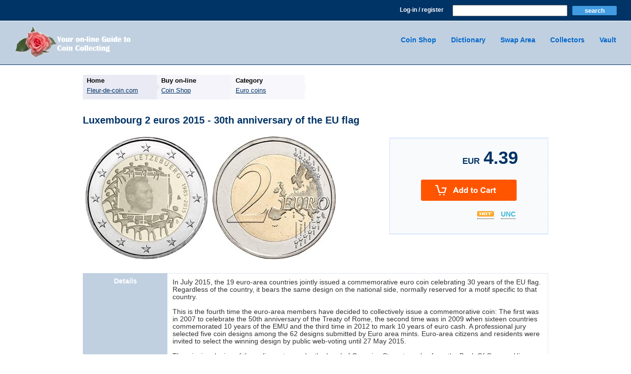

--- FILE ---
content_type: text/html; charset=utf-8
request_url: https://www.fleur-de-coin.com/coin-shop/Luxembourg-2-euros-2015-30th-anniversary-flag_eur30438
body_size: 5580
content:


<!DOCTYPE html>
<html class="lt-ie9">
<head><meta charset="utf-8" /><meta property="fb:pages" content="177449425637481" /><meta name="viewport" content="initial-scale=1.0,width=device-width" /><meta name="verify-v1" content="//iU81/W9QpXoBQI1Q6yMfK6U9y6E52ld/69rQPcU6Y=" /><title>
	Luxembourg 2 euro 2015 - 30th anniversary of the EU flag [eur30438]
</title><link rel="shortcut icon" href="https://www.fleur-de-coin.com/favicon.ico" type="image/x-icon" />
	<meta name="twitter:card" content="product" />
	<meta name="twitter:site" content="@EuroCoinNews" />
	<meta name="twitter:title" content="Luxembourg 2 euros 2015 - 30th anniversary of the EU flag" />
	<meta name="twitter:description" content="In July 2015, the 19 euro-area countries jointly issued a commemorative euro coin celebrating 30 years of the EU flag. Regardless of the country, it bears the same design on the national ..." />
	<meta name="twitter:creator" content="@EuroCoinNews" />
	<meta name="twitter:image" content="https://www.fleur-de-coin.com/images/eurocoins/2015/luxembourg2eurosC.jpg" />
	<meta name="twitter:label1" content="Price" />
	<meta name="twitter:data1" content="EUR 4.39" />
	<meta name="twitter:label2" content="Low price guarantee" />
	<meta name="twitter:data2" content="Yes" />
	<meta property="og:title" content="Luxembourg 2 euros 2015 - 30th anniversary of the EU flag" />
	<meta property="og:description" content="In July 2015, the 19 euro-area countries jointly issued a commemorative euro coin celebrating 30 years of the EU flag. Regardless of the country, it bears the same design on the national ..." />
	<meta property="og:type" content="product.item" />
	<meta property="og:site_name" content="Fleur-de-coin.com" />
	<meta property="og:image" content="https://www.fleur-de-coin.com/images/eurocoins/2015/luxembourg2eurosC.jpg" />
	<meta property="og:url" content="https://www.fleur-de-coin.com/coin-shop/Luxembourg-2-euros-2015-30th-anniversary-flag_eur30438" />
    <meta property="product:price:amount" content="4.39">
    <meta property="product:price:currency" content="EUR">
    <meta property="product:availability" content="in stock">
    <meta property="product:retailer_item_id" content="eur30438">
    <meta property="product:condition" content="new">
	<meta property="fb:app_id" content="244172792260792" />

    <!--[if lt IE 9]>
		<script src="https://cdnjs.cloudflare.com/ajax/libs/html5shiv/3.7.3/html5shiv.min.js"></script>
        <script src="https://cdnjs.cloudflare.com/ajax/libs/html5shiv/3.7.3/html5shiv-printshiv.min.js"></script>
        <script>
            window.html5 || document.write('<script src="/misc/html5shiv.js"><\/script><script src="/misc/html5shiv-printshiv.min.js"><\/script>');
        </script>
	<![endif]-->
	<script async src="https://pagead2.googlesyndication.com/pagead/js/adsbygoogle.js?client=ca-pub-5533659168632956"
     crossorigin="anonymous"></script>
<meta name="description" content="We offer the lowest price online for the Luxembourg 2 euros 2015 coin . In July 2015, the 19 euro-area countries jointly issued a commemorative euro coin celebrating 30 years of the EU flag. [eur30438]" /><link href="/misc/styles08062016.css" type="text/css" media="all" rel="stylesheet" /><link href="/misc/mobile08062016.css" type="text/css" media="only  screen and (max-width: 780px)" rel="stylesheet" /><link href="/misc/print21052016.css" type="text/css" media="print" rel="stylesheet" /><link id="ctl00_FancyBoxCSS" href="/misc/fancybox/jquery.fancybox.css" type="text/css" rel="stylesheet" /></head>
<body>

	<div id="skip"><a accesskey="M" class="border-menu" onclick='toggleMobileMenu()' href="#">Menu</a></div> 

	<form method="post" action="/coin-shop/Luxembourg-2-euros-2015-30th-anniversary-flag_eur30438" id="aspnetForm">
<div>
<input type="hidden" name="__VIEWSTATE" id="__VIEWSTATE" value="/wEPDwUKLTM3NDI1MjU2NGQYAQUeX19Db250cm9sc1JlcXVpcmVQb3N0QmFja0tleV9fFgEFMGN0bDAwJE1haW5Db250ZW50JENvbW1vbkl0ZW1BdHRpYnV0ZXMxJGJ0blN1Ym1pdNbR5fgwn/mkYLh6c2sBs7nMLWbA" />
</div>

 <script>   (function(i,s,o,g,r,a,m){i['GoogleAnalyticsObject']=r;i[r]=i[r]||function(){    (i[r].q=i[r].q||[]).push(arguments)},i[r].l=1*new Date();a=s.createElement(o),    m=s.getElementsByTagName(o)[0];a.async=1;a.src=g;m.parentNode.insertBefore(a,m)    })(window,document,'script','//www.google-analytics.com/analytics.js','ga');   ga('create', 'UA-246409-1', 'auto');   ga('send', 'pageview'); </script><script src="https://cdnjs.cloudflare.com/ajax/libs/jquery/1.8.3/jquery.min.js"></script><script>window.jQuery || document.write('<script src="/misc/jquery-1.8.3.min.js"><\/script>')</script>
<div>

	<input type="hidden" name="__VIEWSTATEGENERATOR" id="__VIEWSTATEGENERATOR" value="743DCF32" />
	<input type="hidden" name="__EVENTTARGET" id="__EVENTTARGET" value="" />
	<input type="hidden" name="__EVENTARGUMENT" id="__EVENTARGUMENT" value="" />
</div>
		
		<header>
			<div id="header" class="clearfix">
			
				<div id="ctl00_GoogleSearch1_GoogleSearchPanel" onkeypress="javascript:return WebForm_FireDefaultButton(event, &#39;ctl00_GoogleSearch1_btnGoogleSearch&#39;)">
	
	<div id="search-box">
		<!-- Emulated Google CSE Search Box Begins -->
		<input name="ctl00$GoogleSearch1$txtKeywords" size="25" id="ctl00_GoogleSearch1_txtKeywords" type="search" />
		<input type="submit" name="ctl00$GoogleSearch1$btnGoogleSearch" value="Search" id="ctl00_GoogleSearch1_btnGoogleSearch" class="flat-butt flat-info-butt flat-inner-butt flat-info-inner-butt" />
		<!-- Emulated Google CSE Search Box Ends -->    
	</div>

</div>			
				<a href="/account/login">Log-in / register</a>

			</div>

			<nav>
				<div id="MobileTabs">
					<div><a href="/shop"><img src="/images/mobile/shop.png" width="33" height="30" alt="" /><br />Coin Shop</a></div>
					<div><a href="/eurocoins/eurozone"><img src="/images/mobile/euro.png" width="30" height="30" alt="" /><br />Eurozone</a></div>
					<div><a href="/account/control-panel"><img src="/images/mobile/account.png" width="30" height="30" alt="" /><br />Account</a></div>
					<div><a href="/shop/cart"><img src="/images/mobile/cart.png" width="35" height="30" alt="" /><br />&nbsp;</a></div>
				</div>

				<div id="topmenu" class="clearfix">

					<div id="logo">
						  <a href="https://www.fleur-de-coin.com/">Home</a>
						  <img src="/images/fleur-de-coin.png" alt="Fleur-de-coin.com logo" width="270" height="65" />
					</div>

					<ul id="main_links">
						<li><a title="Manage your coin collection" href="/vault">Vault</a></li>
						<li><a title="World Collectors Database" href="/exchange/collectors">Collectors</a></li>
						<li><a title="Exchange coins with other collectors" href="/exchange">Swap Area</a></li>
						<li><a title="Dictionary of coin collecting terms" href="/resources/dictionary">Dictionary</a></li>
						<li><a title="Online Coin Shop - Unmatched variety and prices" href="/shop">Coin Shop</a></li>
					</ul>
				</div>
			</nav>
		</header>

		<main>

			<div  id="wrapper" class="clearfix">

				<aside id="right">
					

<div id="BasicMobileCart" class="dhide">View Cart</div>
				</aside>
			
				<article id="ctl00_center" class="center-column" style="width:80%;max-width:1000px;/*float:none;*/margin:0 10%">
	
				
					<nav class="clearfix">
						<ul id="crumbbox" itemscope ="" itemtype="http://schema.org/BreadcrumbList"><li itemscope="" itemprop="itemListElement" itemtype="http://schema.org/ListItem"><strong>Home</strong><a title="Home" itemprop="item" accesskey="H" href="/"><span itemprop="name">Fleur-de-coin.com</span></a><meta itemprop="position" content="1" /></li><li itemscope="" itemprop="itemListElement" itemtype="http://schema.org/ListItem"><strong>Buy on-line</strong><a title="Buy on-line" itemprop="item" accesskey="B" href="/shop/"><span itemprop="name">Coin Shop</span></a><meta itemprop="position" content="2" /></li><li itemscope="" itemprop="itemListElement" itemtype="http://schema.org/ListItem"><strong>Category</strong><a title="Category" itemprop="item" accesskey="C" href="/shop/buy-euro-coins"><span itemprop="name">Euro coins</span></a><meta itemprop="position" content="3" /></li></ul>
						<!---->
					</nav>

					

	<div>
		<h1>Luxembourg 2 euros 2015 - 30th anniversary of the EU flag</h1>
	
		<script type="application/ld+json"> 
{"@context": "http://schema.org/", 
"@type": "Product", 
"mainEntityOfPage": {  
"@type": "WebPage",  
"@id": "https://www.fleur-de-coin.com/coin-shop/Luxembourg-2-euros-2015-30th-anniversary-flag_eur30438" 
}, 
"productID": "eur30438", 
"name": "Luxembourg 2 euros 2015 - 30th anniversary of the EU flag", 
"image": "https://www.fleur-de-coin.com/images/eurocoins/2015/luxembourg2eurosC.jpg", 
"description": "In July 2015, the 19 euro-area countries jointly issued a commemorative euro coin celebrating 30 years of the EU flag. Regardless of the country, it bears the same design on the national ...", 
"category": "Commemorative coin", 
"height": "2.2 mm", 
"sku": "eur30438", 
"weight": "8.5 gr", 
"width": "25.75 mm", 
"url": "https://www.fleur-de-coin.com/coin-shop/Luxembourg-2-euros-2015-30th-anniversary-flag_eur30438" 
, 
"offers": { 
"@type": "Offer", 
"priceCurrency": "EUR", 
"price": "4.39", 
"availability": "InStock", 
"itemCondition": "Uncirculated" 
} 
} 
</script>

<div id="info-box" class="clearfix">

	<div id="price-info">
		<span class="currency">EUR</span>&nbsp;
		<span class="price">4.39</span>        
		<br />

		<input type="image" name="ctl00$MainContent$CommonItemAttibutes1$btnSubmit" id="ctl00_MainContent_CommonItemAttibutes1_btnSubmit" accesskey="S" src="../images/shop/add-to-cart2.png" alt="Add to cart" style="border-width:0px;margin:25px 0 10px 0" />

		

		

		<div class="info-icons">
            
            

			

			<a class="tooltip " style=";cursor:help" href="#" onclick="javascript:void(0);return false;"><img src="/images/shop/hot.png" alt="Low price Guarantee!" /><span class="custom approve" style=";top:30px;left:-120px" ><img class="decor" src="/images/icon-approve.png" alt="approve" height="48" width="48" /><em>Low price Guarantee!</em>We are confident that the price for this item is unbeatable</span></a>

			
				 
			<strong>
				<a class="tooltip " style=";cursor:help" href="#" onclick="javascript:void(0);return false;">UNC<span class="custom help" style=";top:30px;left:-120px" ><img class="decor" src="/images/icon-help.png" alt="help" height="48" width="48" /><em>Grade Explanation</em>A new condition coin that does not have any sign of wear. Marks on the coin that may come from the manufacturing process do not keep a coin from being unciruclated</span></a>
			</strong>

			

		</div>
	</div>
	
	
		<div style="overflow:hidden">
			<div id="fb-root" class="hide"></div>
			<script src="//connect.facebook.net/en_US/all.js#appId=244172792260792&amp;xfbml=1"></script>
			<div class="fb-like" data-width="328" data-href="https://www.fleur-de-coin.com/coin-shop/Luxembourg-2-euros-2015-30th-anniversary-flag_eur30438" data-layout="standard" data-action="like" data-show-faces="false" data-share="false"></div>	
		</div>
	
</div>
		
		<div class="item-image">
						
			        

			<a class="fancybox" data-fancybox-group="gallery"  title="Obverse of Luxembourg 2 euros 2015 - 30th anniversary of the EU flag" href="/images/eurocoins/2015/luxembourg2eurosC.jpg"><img src="/images/Thumbnails/2015-luxembourg2eurosc-SIZE250x250.jpg" alt="Obverse of Luxembourg 2 euros 2015 - 30th anniversary of the EU flag" width="250" height="250" /></a>
			<a class="fancybox" data-fancybox-group="gallery"  title="" href="/images/eurocoins/euroimages/2eurosNew.jpg"><img src="/images/Thumbnails/euroimages-2eurosnew-SIZE250x250.jpg" alt="" width="250" height="250" /></a>
		</div>

		
	
		<table class="order responsive">
		
		<tr>
			<th class="header" style="vertical-align:top;width:150px" >Details</th>
			<td>In July 2015, the 19 euro-area countries jointly issued a commemorative euro coin celebrating 30 years of the EU flag. Regardless of the country, it bears the same design on the national side, normally reserved for a motif specific to that country.<br /><br />This is the fourth time the euro-area members have decided to collectively issue a commemorative coin: The first was in 2007 to celebrate the 50th anniversary of the Treaty of Rome, the second time was in 2009 when sixteen countries commemorated 10 years of the EMU and the third time in 2012 to mark 10 years of euro cash. A professional jury selected five coin designs among the 62 designs submitted by Euro area mints. Euro-area citizens and residents were invited to select the winning design by public web-voting until 27 May 2015.<br /><br />The winning design of the online vote was by the hand of Georgios Stamatopoulos from the Bank Of Greece. His proposal had been preselected by the jury alongside designs from <a href="/images/eurocoins/2015/eu-flag-design.jpg">Spain, Slovenia, Italy and Cyprus</a>. Marking the 30th anniversary of the EU flag, Stamatopoulos' entry depicts 12 people forming a human chain around that flag with the 12 gold stars on a blue background. The design was chosen by 30 percent of 100,000 voters in the online competition by the European Commission. Its Vice President Valdis Dombrovskis said the coin celebrated a key moment of the adoption of the flag as the EU's official emblem.</td>
		</tr>
		<tr id="ctl00_MainContent_trSpecs">
	<th class="header">Specifications</th>
	<td>
				<strong>Diameter</strong> - 25.75mm
				<strong>Thickness</strong> - 2.2mm
				<strong>Weight</strong> - 8.5gr
			 </td>
</tr>

		<tr>
			<th class="header">Composition</th>
			<td>BiAlloy (Nk/Ng), ring Cupronickel (75% copper - 25% nickel clad on nickel core), center Nickel brass</td>
		</tr>
		<tr id="ctl00_MainContent_trEdge">
	<th class="header">Edge</th>
	<td>Combination of the number 2 and ** repeated six times</td>
</tr>

		<tr id="ctl00_MainContent_trComments">
	<th class="header">Comments</th>
	<td>Designer: Georgios Stamatopoulos</td>
</tr>

		<tr id="ctl00_MainContent_trMintage">
	<th class="header">Mintage</th>
	<td>492,500 pieces</td>
</tr>

		</table>
	
	</div>               
	
	

	
		
	

	
	<p class="mhide">To return to the previous page, please hit the Back button on your browser or click 
	<a id="ctl00_MainContent_lnkGoBack" onclick="javascript:history.back();return false;" href="/shop/buy-euro-coins/Luxembourg">here</a></p>

	<input name="ctl00$MainContent$txtUrl" type="text" value="/shop/buy-euro-coins/Luxembourg" id="ctl00_MainContent_txtUrl" style="display:none" />


		
					


				</article>      
			</div> 
        
			<noscript>
				<div class="alert">The functionality of this site may be reduced, because Javascript has been turned off</div>
			</noscript>
		
		</main>

		<footer id="footer">

            <nav>
			    <div  id="tertiary"> <!-- class="tinynew" class="tinyupdate" -->
				    <a title="A list of content updates and a history outline of the site"  href="/new">News<span class="mhide">  &amp; Updates</span></a> | 
				    <a title="A comprehensive view on buyer protection policies and guarantees" href="/shop/buy-safe">Buyer Protection</a> |
				    <span class="mhide"><a title="We value your privacy and protect your rights" href="/privacy">Privacy policy</a> | </span>
				    <a title="We want to read your comments and suggestions" href="/contact">Contact Us</a>  
			    </div>
	
			    <div id="ctl00_BottomMenu">
	
				    <div id="MobileMenu" class="sitemap clearfix"> 
					    <ul>
						    <li><strong>Services</strong>
						    <ul>
							    <li><a href="/shop/">Coin Shop</a></li> 
							    <li><a href="/vault/">Coin Vault</a></li>
							    <li><a href="/exchange/">Swap Area</a></li>
							    <li><a href="/exchange/collectors">World Collectors</a></li>
						    </ul>
						    </li>
					    </ul>
		
					    <ul>
						    <li><strong>Articles</strong>
						    <ul>
							    <li><a href="/articles/what-is-a-coin">What is a coin?</a></li>
							    <li><a href="/articles/ancient-minting">Minting coins</a></li>
							    <li><a href="/articles/coin-errors">Error coins</a></li>
							    <li><a href="/articles/coin-grade-history">Coin grading</a></li>
							    <li><a href="/articles/auction-rules">Auctions</a></li>
							    <li><a href="/articles/most-expensive-coin">Featured items</a></li>
							    <li><a href="/articles/john-pittman">Featured collectors</a></li>
							    <li><a href="/trivials/world-coins">Coin trivia</a></li>		        
						    </ul>
						    </li>
					    </ul>
			   
					    <ul>
						    <li><strong>Euro coins</strong>
						    <ul>
							    <li><a href="/eurocoins/introduction">Introduction</a></li>
							    <li><a href="/eurocoins/specifications">Specifications</a></li>
							    <li class="mhide"><a class="tinyupdate" href="/eurocoins/eurozone">Eurozone</a></li>
							    <li><a href="/eurocoins/euro-coin-mintage">Mintages</a></li>
							    <li><a href="/eurocoins/banknotes">Banknotes</a></li>
							    <li><a href="/eurocoins/starter-kits">Starter-kits</a></li>    
							    <li><a href="/eurocoins/color-euro-coins">Colored coins</a></li>             
						    </ul>
						    </li>
					    </ul>

					    <ul>
						    <li><strong>Greek coins</strong>
						    <ul>
							    <li><a href="/currency/greek-coin-history">History</a></li>
							    <li><a href="/currency/greek100drachmas">Drachmas</a></li>
							    <li><a href="/currency/mintmarks">Euros</a></li>
							    <li><a href="/currency/athens2004">Athens 2004</a></li>
							    <li><a href="/currency/greek-bu-sets">BU sets</a></li>
							    <li><a href="/currency/olympic-games">Ancient coins</a></li>
						    </ul>
						    </li>
					    </ul>

					    <ul>
						    <li><strong>Resources</strong>
						    <ul>
							    <li><a href="/resources/Dictionary">Collecting Dictionary</a></li>
							    <li><a href="/resources/world-currencies">Currencies Directory</a></li>
							    <li><a href="/worldcoins/national-currencies">Coinage</a></li>
							    <li><a href="/resources/wallpapers">Desktop wallpapers</a></li>
							    <li><a href="/resources/links">Links</a></li>
						    </ul>
						    </li>
					    </ul>

				    </div>  
			    
</div>   
            </nav>
		</footer>
	   
		
		<div id="ctl00_dvAuthor" style="display:none">

</div>
	
<script type="text/javascript">
//<![CDATA[
var theForm = document.forms['aspnetForm'];
if (!theForm) {
    theForm = document.aspnetForm;
}
function __doPostBack(eventTarget, eventArgument) {
    if (!theForm.onsubmit || (theForm.onsubmit() != false)) {
        theForm.__EVENTTARGET.value = eventTarget;
        theForm.__EVENTARGUMENT.value = eventArgument;
        theForm.submit();
    }
}
//]]>
</script>


<script src="/WebResource.axd?d=PD-Xmp0xbd7RRaMg3alxrx32KvqlI_cPRATDK0huzasZvroajkp24QkioOmkd2fIzIDPrdko1bPX-K9PaGtuP-M1EDw1&amp;t=638901274200000000" type="text/javascript"></script>

<script src="/misc/fancybox/jquery.fancybox.js"></script>
<script type="text/javascript">
//<![CDATA[
	$(document).ready(function() { 
	    $(".fancybox").fancybox({ 
	        openEffect	: 'fade', 
	        closeEffect	: 'fade', 
	        nextEffect 	: 'elastic', 
	        prevEffect 	: 'elastic' 
	    }); 
	}); 
//]]>
</script>
</form>

	<script>
		function toggleMobileMenu() {
			var menu = document.getElementById('MobileMenu');
			var wrapper = document.getElementById('wrapper');
			menu.style.display = (menu.offsetWidth === 0 && menu.offsetHeight === 0) ? 'block' : 'none';
			wrapper.style.display = menu.style.display === 'block' ? 'none' : 'block';
		}
   </script>

</body>
</html>


--- FILE ---
content_type: text/html; charset=utf-8
request_url: https://www.google.com/recaptcha/api2/aframe
body_size: 249
content:
<!DOCTYPE HTML><html><head><meta http-equiv="content-type" content="text/html; charset=UTF-8"></head><body><script nonce="jrdqeN4d_quYiZJOEqUJIQ">/** Anti-fraud and anti-abuse applications only. See google.com/recaptcha */ try{var clients={'sodar':'https://pagead2.googlesyndication.com/pagead/sodar?'};window.addEventListener("message",function(a){try{if(a.source===window.parent){var b=JSON.parse(a.data);var c=clients[b['id']];if(c){var d=document.createElement('img');d.src=c+b['params']+'&rc='+(localStorage.getItem("rc::a")?sessionStorage.getItem("rc::b"):"");window.document.body.appendChild(d);sessionStorage.setItem("rc::e",parseInt(sessionStorage.getItem("rc::e")||0)+1);localStorage.setItem("rc::h",'1769196743133');}}}catch(b){}});window.parent.postMessage("_grecaptcha_ready", "*");}catch(b){}</script></body></html>

--- FILE ---
content_type: text/css
request_url: https://www.fleur-de-coin.com/misc/styles08062016.css
body_size: 5447
content:
#header a,#main_links,#main_links li,#search-box{float:right}#header a,#main_links a{text-decoration:none;font-weight:700}#header a,#main_links a:active,#main_links a:hover,#topmenu{color:#fff}#main_links,.multicolumn ul,.sitemap ul{list-style-type:none}.emphasis,tr.selection{font-weight:700;font-variant:small-caps}#crumbbox,#footer,#shop-menu,#shop-menu .slide,#skip,#slide-menu,#slide-menu li{overflow:hidden}.classic_form,.coin,.filterdisplay,.order,.simple-table,.small_table{border-collapse:collapse}caption{font-style:italic;font-weight:700}.tooltip,a:active{outline:0}#MobileTabs,.dhide{display:none}#skip{position:absolute;left:0;top:-500px;width:1px;height:1px}#skip a:active,#skip a:focus{width:auto;height:auto}#search-box{padding-top:2px}#search-box input[type=submit]{width:90px}#search-box input{padding:2px 10px!important;margin:3px}.form_protection{position:absolute;left:-5000px}.wishist{display:block;padding-left:45px;background:url(/images/account/magic_wand.png) no-repeat}input[disabled],input[readonly],select[disabled],select[readonly],textarea[disabled],textarea[readonly]{background-color:#EEE;border-color:#DDD;cursor:not-allowed}#header{border-bottom:1px #fff solid;margin:0;background:#036;padding:5px 2%}#header a{background-color:inherit;margin-right:15px;font-size:85%;line-height:30px;border-bottom:2px dotted #036}#header a:hover{border-bottom:2px dotted #fff}#logo{float:left;margin-left:30px}#logo a{display:none}#topmenu{background-color:#C0D0E0;border-bottom:1px solid #036;padding:10px 0}#main_links{margin:0;padding:20px 0}#main_links a{color:#06c;margin:0 30px 0 0}#main_links a:visited{color:#036}.highlight-box{border:1px solid #C0D0E0;padding:10px 0;margin:25px 0;-webkit-border-radius:10px;-moz-border-radius:10px;border-radius:10px;width:100%}.highlight-box+.highlight-box{margin:0 0 20px}.highlight-box h1,.highlight-box h2,.highlight-box p{margin-left:20px;margin-right:20px}table.highlight-box th{color:#fff;background-color:#c0d0e0;font-weight:700;vertical-align:top;padding:5px 15px;text-align:right}.coin .buy-column,.coin .image-column,.coin .link-column,.coin .price-column{vertical-align:middle}table.highlight-box td{padding-left:10px}.highlight-box .coin td{text-align:center}.highlight-box .small_table{width:100%;margin:20px 0}.highlight-box .small_table th{padding:5px 10px 5px 20px}.highlight-box .small_table strong{display:block;text-align:center}#crumbbox{font-size:90%;color:#666;background:url(/images/breadcrumbs.gif) no-repeat;height:50px;padding:0;margin:0 0 15px;list-style-image:none;float:left}#crumbbox li{display:block;float:left;margin:0!important;padding:2px 8px;width:135px}#crumbbox li strong{display:block;color:#000}#wrapper{margin:20px auto;width:95%;min-width:760px;max-width:1180px;background:#fff}.center-column{font-family:"Proxima Nova Regular","Helvetica Neue",Arial,Helvetica,sans-serif;line-height:1.4em;background-color:inherit;color:#333;margin:0;min-width:520px;float:left;width:70%}#right,#share{float:right}.center-column h1,.center-column h2,.center-column h3{background-color:inherit;color:#036}.center-column h1{font-size:140%}.center-column h2{font-size:115%}.center-column h3{font-size:100%;margin:10px 0}.center-column a:link{color:#41B7D8;background-color:transparent;padding-bottom:1px}.center-column a:visited{color:#036}.center-column a:hover{color:#f60}#crumbbox li a:link,#crumbbox li a:visited,#share a:link,#share a:visited,.center-column .item-image a:link,.center-column .item-image a:visited{color:#036;background-color:inherit;border:none;text-decoration:underline}#crumbbox li a:hover,.center-column .bottom{color:#f60;background-color:inherit}#submenu{background:#fafaff;font-size:95%;color:#000;margin:20px auto 0;border:1px solid #ccc;padding:5px 0}.sidebar,.sidebar .title{text-align:center;padding:10px 0}#submenu h4{margin:20px 20px 20px 40px;background:inherit;font-size:120%;color:#06c}#submenu ul{margin:0 0 20px 60px}#right{width:25%;font-size:85%;margin:0;min-width:200px}.sidebar{background-color:#fff;border:1px solid #C0D0E0;border-radius:5px;-webkit-border-radius:5px;-moz-border-radius:5px;color:#06C}.sidebar .title{margin:0 -10px;background:#036;font-weight:700;font-size:95%;color:#fff}.sidebar img{margin:0 5px;border:0}.content_box{border:1px solid #036;-webkit-border-radius:5px;-moz-border-radius:5px;border-radius:5px;background-color:#fff;margin-bottom:10px}.content_box .footer,.content_box .header{text-align:center;background-color:#036;padding:10px 0}.content_box .header{color:#fff;display:block;font-size:1em;font-weight:700;text-decoration:none}.content_box .footer{color:#FFF;margin:0}#Promotions{padding-bottom:15px}#Promotions a{float:left;height:65px;text-align:center;width:80px}#Promotions p{padding-right:5px}#BasicCart p,#FullCart ul{padding:10px 15px}#FullCart a.header{background:url(/images/shop/cart.png) 20px center no-repeat #036}#FullCart p{text-align:center;font-style:italic;font-weight:700}.content_box.active{border:1px solid #f60}.content_box.active .footer,.content_box.active .header{background-color:#f60!important}#FullCart ul{list-style:none;margin:0}#FullCart li{color:#000;margin:10px 0}.fb-login-button{line-height:37px;float:left}fb-login-button a:hover{background-color:#29447E!important}#footer{background-color:#e9eaf4;color:#036;margin-top:20px;border-bottom:1px solid #036;border-top:1px solid #036;font-size:90%}#footer a:link,#footer a:visited{color:#036;background-color:inherit}#footer a:hover{color:#000;background-color:inherit}#tertiary{background-color:#C0D0E0;border-bottom:1px solid #fff;color:#036;padding:15px 0;text-align:center}#tertiary a:link,#tertiary a:visited{border-bottom:1px dotted #036;text-decoration:none}#tertiary a:hover{border-bottom:2px dotted #000}.sitemap{font-size:95%;min-width:750px;padding-top:10px;width:20%;margin:0 auto}.sitemap ul{float:left;padding:0;margin:0 15px;min-width:110px}.sitemap li{margin:5px 0}.sitemap ul ul{margin:0;float:none;padding:0}.sitemap strong{display:block;margin-bottom:10px}.sitemap a,.sitemap a:link,.sitemap a:visited{text-decoration:none;color:#e9e9eb}.sitemap a:hover,.sitemapa:focus{color:#fff;text-decoration:underline}.sitemap a.tinynew{display:block;background:url(/images/footer-new.gif) right 5px no-repeat}.sitemap a.tinyupdate{display:block;background:url(/images/footer-update.gif) right 5px no-repeat}.zebra:hover{color:inherit;background-color:#eee}tr.selection{border:1px;font-style:italic}#similar_coins .zebra:hover img{display:block;float:left;margin-right:20px}#similar_coins .zebra img{display:none}#related_supplies .zebra:hover img{display:block;float:left;margin-right:20px}#related_supplies .zebra img{display:none}#info-box{float:right;margin:10px 0 15px;text-align:right}#price-info{color:#036;background-color:#F8FAFC;border-top:1px solid #B5D4FE;border-bottom:1px solid #B5D4FE;border-right:1px dashed #B5D4FE;border-left:1px dashed #B5D4FE;padding:30px 60px;text-align:right;margin-bottom:10px;clear:both}#price-info .currency{font-size:120%;font-weight:700}#price-info .price{font-size:250%;font-weight:700}#price-info .availability{color:#F60;display:block;font-style:italic;font-weight:700;margin-bottom:-30px;text-align:right}.info-icons a:link{margin:0 5px}.info-icons span{color:#ff8c00;font-style:italic;display:block;margin-top:-10px;margin-bottom:10px}.coin .image-column{text-align:center;width:75px;height:80px}.coin .collector-column{width:150px;vertical-align:middle;text-align:center}.coin .link-column div{border-right:1px solid #C0D0E0;padding:5px;line-height:25px}.coin .price-column{height:80px;min-width:205px;text-align:center;width:25%}.coin .price-column .buy-button{float:right;padding:0 10px}.coin .price-column .buy-button-mobile{display:none}.coin .price-column p{font-size:140%;color:#036;margin:0 0 7px}.coin .buy-column{text-align:center;width:65px;height:50px}.item-image{margin:20px 0}.additional-images{float:left;width:65px;text-align:center}#cart-buttons,.cart_footer{text-align:right}.additional-images img{margin-bottom:2px}.item-image img{padding:2px;border:1px solid #fff!important}.item-image img:hover{padding:2px;border:1px solid #F60!important}#inventory{width:100%}#inventory td,#inventory th{font-size:12px}#shop-menu{position:relative;height:230px;margin:30px auto;width:625px}#shop-menu .slide{margin:0;list-style:none;width:720px;height:220px;background:url(/images/shop/inventory.jpg) no-repeat #fff}#shop-menu .slide li{float:left}#shop-menu .slide li a{display:block;float:left;width:70px;border-right:2px solid #fff;height:220px;overflow:hidden;-webkit-transition:.5s;-moz-transition:.5s;-o-transition:.5s;transition:.5s}#shop-menu .slide li a img{border:0}#shop-menu .slide:hover a#p1,#shop-menu .slide:hover a#p2,#shop-menu .slide:hover a#p3,#shop-menu .slide:hover a#p4,#shop-menu .slide:hover a#p5,#shop-menu .slide:hover a#p6{width:70px}#shop-menu .slide a#p1:hover,#shop-menu .slide a#p2:hover,#shop-menu .slide a#p3:hover,#shop-menu .slide a#p4:hover,#shop-menu .slide a#p5:hover,#shop-menu .slide a#p6:hover{width:300px}#shop-menu .slide li span{display:none}#shop-menu .slide li:hover span{display:block;left:40px;position:absolute;top:205px;color:#000;font-style:italic}#cart-buttons input{margin-left:15px}.cart_footer{margin:15px 0}table.checkout{margin:0;width:100%;font-size:90%}table.checkout td{vertical-align:top;width:50%;padding:10px;margin:0;border:1px solid #fff}.alert,.download,.information{text-align:center;padding:20px 20px 20px 70px}.checkout td.header,.checkout th.header{background-color:#c0d0e0;color:#fff;font-weight:700}.checkout td.back{color:#000;background-color:#EFF5FB}.prevent-text-breakouts{-ms-word-break:break-all;word-break:break-all;word-break:break-word;-webkit-hyphens:auto;-moz-hyphens:auto;hyphens:auto}.alert{background:url(/images/exclamation.png) 15px center no-repeat #fff6bf;margin:10px 0 20px;border:2px solid #ffd324;display:block}.information{background:url(/images/information.png) 15px center no-repeat #f8fafc;font-size:95%;margin:10px 0;border:2px solid #b5d4fe}.download{background:url(/images/download.gif) 15px center no-repeat #cfc;border-top:2px solid #3C6;border-bottom:2px solid #3C6}.left{float:left;margin:10px}.right{float:right;margin:10px}p.right{float:none;text-align:right}.kentro{text-align:center}.failureNotification{color:red;background-color:inherit}.reverse{background-color:#FAFAFF;color:#333;border:1px solid #CCC;padding:3px 5px;font-size:110%;line-height:30px}.inline{display:inline}.help,abbr,acronym{border-bottom:1px dotted #333;cursor:help;font-weight:700}body{background-color:#fff;color:#333;font-family:verdana,arial,helvetica,sans-serif;font-size:90%;margin:0;min-width:750px}blockquote,q{quotes:none}blockquote:after,blockquote:before,q:after,q:before{content:none}blockquote.standout.right{margin:0 0 0 10px}blockquote.standout.left{margin:0 10px 0 0}blockquote.standout{-moz-border-bottom-colors:none;-moz-border-image:none;-moz-border-left-colors:#41B7DB;-moz-border-right-colors:none;-moz-border-top-colors:none;background-color:#F7F7F7;border-color:#41B7DB;border-style:solid;border-width:1px 1px 1px 8px;color:rgba(0,0,0,.75);font:italic 1.05em/1.55em 'Skolar Italic','Times New Roman',serif;margin:15px 0;padding:5px 0}#AjaxMessage,#addlink legend,#no-quotes,span.letter{font-style:italic}blockquote.standout h2,blockquote.standout p,blockquote.standout span,blockquote.standout strong,blockquote.standout ul{margin-left:20px;margin-right:20px}blockquote.standout ul{margin-left:0}blockquote.standout span{display:block;text-align:right;margin-top:5px;margin-bottom:5px;font-style:italic}blockquote.standout strong{display:block;font-size:120%;margin-top:10px;margin-bottom:5px}blockquote.citation{background:url(/images/quotes-left.png) 0 2px no-repeat;margin:20px auto;padding:0 25px}blockquote.citation p{background:url(/images/quotes-right.png) right bottom no-repeat;display:inline;padding-right:24px;font-style:italic;margin-left:0}#no-quotes{margin:30px 10px;border-left:15px solid #C0D0E0;text-indent:0;background:0 0;padding-left:20px}#no-quotes strong{font-weight:700;background:0 0}#no-quotes p{line-height:normal;background:0 0;display:block;margin:10px 0}.center-column li{margin:5px 0;color:#00008b;background-color:inherit}noscript p{display:inline}#inlinead{float:right;width:140px;background-color:#fafaff;font-size:90%;color:#000;border:2px dashed red;padding:10px;margin:10px}#inlinead h1{background-color:inherit;font-size:120%;color:#06c}#inlinead ul{margin-left:50px}#message{background-color:#fff;color:#f8fafc}form #input,form#rate{margin:0;padding:0}#rate{margin-left:10px}span.letter{width:40px;float:left;padding:4px 0;margin-right:5px;font-size:20pt;font-weight:700;background-color:#fc6;text-align:center;color:#00008b}.answers{width:100%;margin:10px 0}.answers td{vertical-align:top;padding:10px 5px}td.question{width:25%;font-weight:700;text-align:center}.clearfix:after{visibility:hidden;display:block;font-size:0;content:" ";clear:both;height:0}* html .clearfix{zoom:1}img{border:none}.flat-butt{display:inline-block;padding:15px 30px;margin:0;border-radius:2px;font-weight:700;border:0;cursor:pointer;outline:0;width:100%;text-transform:lowercase;box-shadow:1px 2px 4px 0 rgba(0,0,0,.08)}.flat-butt,.flat-butt a:active,.flat-butt a:hover,.flat-butt a:link,.flat-butt a:visited{text-decoration:none!important;color:#FFF!important;background-color:transparent}.flat-butt.left,.flat-butt.right{margin:0;width:50%}.flat-butt:hover{background-color:#005580!important}.flat-primary-butt{background-color:#1abc9c!important}.flat-primary-butt:hover{background-color:#2fe2bf!important}.flat-info-butt{background-color:#409BE1 !important}.flat-info-butt:hover{background-color:#5dade2!important}.flat-action-butt{background-color:#F60!important}.flat-action-butt:hover{background-color:#FF822E!important}.flat-danger-butt{background-color:#e74c3c}.flat-danger-butt:hover{background-color:#ec7063}dd{margin:0}.coin{font-size:95%;border:1px ridge #c0d0e0;margin:10px 0}.coin tfoot,.coin thead{background-color:#c0d0e0;color:#000008;border-color:#c0d0e0}.coin td{padding:3px 10px;vertical-align:top}.coin td img{vertical-align:middle}.coin th{padding:5px 10px}.highlight{color:#00008b;background-color:#fafaff;font-weight:700;vertical-align:top}tr.highlight,tr.highlight a:link,tr.highlight a:visited{background-color:#c0d0e0;color:#000008}tr.highlight a:link,tr.highlight a:visited{text-decoration:none}.antibody{background-color:#00008b;color:#fff;font-weight:700;padding:0 5px;border:1px ridge #add8e6;margin:10px 0}.swma{margin:10px 40px 10px 50px}div#collectors{position:absolute;top:110px;left:770px;margin:0;width:150px;text-align:center;display:none}.simple-table{border-top:1px #c0d0e0 dotted;border-bottom:1px dotted #C0D0E0;margin:10px 0;width:100%;padding:10px 0;min-width:550px}.simple-table+.simple-table{border-top:none}.simple-table .description{margin-left:35%;width:65%}.simple-table .image{text-align:center;float:left;width:35%}.coin-specs{border:1px solid #C0D0E0;padding:5px;width:100%;font-size:90%}.coin-specs td,.coin-specs th{margin:0;padding:2px 5px;border:0;vertical-align:top}.small_table{margin:10px 0;padding:0 30px 15px;color:#000;background-color:#fafaff;font-size:90%;width:100%}.small_table td{padding:2px 15px;border:0}tr.head{background-color:#c0d0e0;color:#000;font-weight:700}#AjaxMessage{background-color:#fff;border:2px outset #F60;-webkit-border-radius:10px;-moz-border-radius:10px;border-radius:10px;color:#F60;display:none;left:30%;margin:-12px 0 0;opacity:.9;padding:20px 50px;position:fixed;top:50%;z-index:10000}.results{width:100%;margin:20px 0;padding:1px}.results select{display:inline;text-align:right}.filteroptions{float:left;padding:0 15px;margin:10px 0;font-size:90%;text-align:left;font-weight:700}.filterdisplay{width:100%;font-size:90%;margin:5px 0;padding:0}.center-column .pagination{display:inline;line-height:20px;font-size:90%}.center-column .pagination a:link,.pagination a:visited{padding:3px 7px;border:1px solid #EBEBEB;margin:0;text-decoration:none;background-color:#F5F5F5;color:#0072bc}.center-column .pagination a:hover{border:1px solid #BDF;background-color:#DEF;color:#0072BC}.center-column .pagination .active_link{padding:3px 7px;margin:0 4px;text-decoration:none;background-color:inherit;border:none}.center-column .pagination .disabled_pagination{padding:3px 7px;border:1px solid #EBEBEB;margin:0;text-decoration:none;background-color:#F5F5F5;color:#D7D7D7}.center-column .pagination span{margin:0 4px}.classic_form{width:100%;margin:25px 0}.classic_form thead{background-color:#c0d0e0;font-weight:700;color:#fff}.classic_form thead p{padding:0 20px}.classic_form td{vertical-align:top;margin:5px;border-top:2px #fff solid;border-bottom:2px #fff solid}.classic_form tbody td{color:#000;background-color:#EFF5FB}.classic_form label{padding:10px 15px;width:250px;float:left}.classic_form h1,.classic_form tbody p{margin:10px 20px}.classic_form input,.classic_form select,.classic_form textarea{box-shadow:1px 2px 4px 0 rgba(0,0,0,.08);padding:10px 15px;border:1px solid #dbdbdb}.collector_rating{margin:0 0 25px}.collector_rating fieldset{border:1px ridge #C0D0E0;margin-bottom:20px}.collector_rating legend{padding:5px;font-weight:700}#addlink fieldset{display:block;margin:15px 0;border:1px solid #C0D0E0;-webkit-border-radius:5px;-moz-border-radius:5px;border-radius:5px;padding:10px 20px 20px}#addlink legend{padding:5px 15px}#addlink label{display:block;background-color:#E4F0FB;color:#000;padding:5px 10px;margin:10px 0}#addlink label.first{margin:10px 5px;padding:4px;vertical-align:middle}#slide-menu{height:55px;margin:0 auto;width:100%}#slide-menu .slide{margin:0;padding:0;list-style:none}#slide-menu li{float:left;width:16.6%;padding-top:10px;-webkit-transition:.75s;-moz-transition:.75s;-o-transition:.75s;transition:.75s;max-width:300px}#slide-menu a{display:block;float:left;border-right:2px solid #fff;padding:0 2px}#slide-menu span{display:none;font-size:80%;font-weight:700}#slide-menu li:hover span{display:block;color:#000;text-align:center}#slide-menu li:hover{margin-top:-10px}a[href$='.doc'],a[href$='.docx'],a[href$='.rtf']{padding:5px 20px 5px 0;background:url(/images/icons/icon_doc.gif) center right no-repeat}a[href$='.txt']{padding:5px 20px 5px 0;background:url(/images/icons/icon_txt.gif) center right no-repeat}a[href$='.xls'],a[href$='.xlsx']{padding:5px 20px 5px 0;background:url(/images/icons/icon_xls.png) center right no-repeat}a[href$='.pdf']{padding:5px 20px 5px 0;background:url(/images/icons/icon_pdf.gif) center right no-repeat}a[href$='.zip'],a[href$='.rar'],a[href$='.gzip'],a[href$='.bzip'],a[href$='.ace']{padding:5px 20px 5px 0;background:url(/images/icons/icon_archive.gif) center right no-repeat}a[href^="mailto:"]{padding:5px 20px 5px 0;background:url(/images/icons/icon_mailto.gif) center right no-repeat}.imageLink{padding-right:0!important;background:0 0!important}.image-space img{padding:0 3px!important}.tooltip{border-bottom:1px dotted #000;color:#000;text-decoration:none;position:relative;margin:0;padding:0}.tooltip span{margin-left:-999em;position:absolute;font-weight:400;text-align:left;font-size:12px!important}.tooltip:hover span{border-radius:5px;-moz-border-radius:5px;-webkit-border-radius:5px;box-shadow:5px 5px 5px rgba(0,0,0,.1);-webkit-box-shadow:5px 5px rgba(0,0,0,.1);-moz-box-shadow:5px 5px rgba(0,0,0,.1);position:absolute;left:1em;top:2em;z-index:3000;margin-left:0;width:250px;color:#000!important;font-size:85%}.tooltip:hover img.decor{border:0;margin:0 0 0 -50px;float:left;position:absolute}.tooltip:hover em{font-family:Candara,Tahoma,Geneva,sans-serif;font-size:1.2em;font-weight:700;display:block;padding:.2em 0 .6em}.tooltip:hover{background:0 0}.tooltip .classic{background:#FFA;border:1px solid #FFAD33;padding:.8em 1em}.tooltip .custom{padding:.5em .8em .8em 2em;line-height:20px!important}.tooltip .approve{background:#C2F0C2;border:1px solid #093}.tooltip .critical{background:#FCA;border:1px solid #FF3334}.tooltip .help,.tooltip .info{background:#9FDAEE;border:1px solid #2BB0D7}.tooltip .warning{background:#FFA;border:1px solid #FFAD33}#suggest-ajax{display:none;background:#fff;border:1px solid #06C;margin:2px 0 0;padding:0;width:280px;max-height:160px;overflow:auto}#ajax a:visited,#suggest-ajax a:link{display:block;text-decoration:none;padding:2px 5px;color:#06C}#suggest-ajax a:hover{display:block;text-decoration:none;color:#FAFAFF;background-color:#06C;padding:2px 5px}ul.glossary{list-style:none;padding:0 0 0 10px}ul.glossary li{padding:5px 0 5px 25px}ul.glossary li span{display:block;margin:0 0 5px -25px}.multicolumn{background-color:#FAFAFF;border:1px solid #CCC;padding:0;margin:45px auto 20px}.multicolumn p{padding:5px 10px;margin:0 0 25px;font-weight:700;color:#fff;background-color:#036}.multicolumn ul{margin-top:-20px;padding:0}.multicolumn li{float:left;width:150px;text-align:center}.multicolumn.flags li{min-width:70px}.multicolumn.flags li img{display:block;margin:5px auto}.multicolumn li a{padding:5px 10px;text-decoration:none;display:block}.multicolumn li a:hover{background-color:#C0D0E0;color:#00008B}.multicolumn br{clear:left}.order{width:100%;margin:10px 0;padding:5px;border:1px ridge #c0d0e0}.order td{padding:10px;border:1px dotted #c0d0e0;vertical-align:top;line-height:110%}.order th{background-color:#c0d0e0;color:#fff;font-weight:700;padding:5px 10px;vertical-align:top}.upload-darkbg{background:#ddd!important}#upload-files{list-style:none;padding:0;margin:0}#upload-files li{padding:10px;margin:0 10px 2px 0;float:left}#upload-files li img{max-width:180px;max-height:150px}.upload-success{background:#99f099;border:1px solid #393}.upload-error{background:#f0c6c3;border:1px solid #c62}.star-rating{list-style:none;padding:0;width:125px;height:25px;position:relative;margin:-22px 0 0 40px;overflow:hidden;background:url(/images/alt_star.png) top left repeat-x}.star-rating li a,.star-rating li.current-rating{position:absolute;height:25px;display:block;text-indent:-9000px}.star-rating li{padding:0;margin:0;width:25px;height:25px;float:left}.star-rating li a{width:25px;line-height:25px;text-decoration:none;z-index:20;padding:0;overflow:hidden}.star-rating li a:hover{background:url(/images/alt_star.png) left bottom;z-index:2;left:0;border:none}.star-rating a.one-star{left:0}.star-rating a.one-star:hover{width:25px}.star-rating a.two-stars{left:25px}.star-rating a.two-stars:hover{width:50px}.star-rating a.three-stars{left:50px}.star-rating a.three-stars:hover{width:75px}.star-rating a.four-stars{left:75px}.star-rating a.four-stars:hover{width:100px}.star-rating a.five-stars{left:100px}.star-rating a.five-stars:hover{width:125px}.star-rating li.current-rating{background:url(/images/alt_star.png) left center;z-index:1}.feedback{min-height:35px;left:50%;line-height:20px;margin-left:-350px;overflow:hidden;padding:10px 30px 10px 80px;position:fixed;top:2px;width:600px;z-index:10;font-size:90%}.success{color:#4F8A10;background:url(/images/success.png) 25px 12px no-repeat #DFF2BF;border:1px solid #4F8A10}.warning{color:#9F6000;background:url(/images/warning.png) 20px 10px no-repeat #FEEFB3;border:1px solid #9F6000}.error{color:#D8000C;background:url(/images/error.png) 20px 10px no-repeat #FFBABA;border:1px solid #D8000C}.info{color:#00529B;background:url(/images/info.png) 15px 5px no-repeat #BDE5F8;border:1px solid #00529B}#ModalHeading{width:100%;height:30px;margin-top:-20px;margin-bottom:20px;border-bottom:1px solid #bababa}.remodal .column-left{float:left;width:30%;height:80px;font-size:140%;border-right:1px solid #ccc;margin-right:10%}.remodal .column-left div{font-size:70%;margin-bottom:30px}.remodal .quantity{float:left;font-size:75%;font-weight:700;padding:7px 10px;margin-right:5px}.remodal .change-quantity{background-color:#CCC;color:#fff;display:block;float:left;font-size:120%;font-weight:700;height:34px;margin:0 5px;text-align:center;width:34px}.remodal .column-right{height:80px;font-size:140%;text-align:left}.remodal .column-right span{display:block;font-size:70%;margin-bottom:20px}.remodal .content{margin-bottom:15px}.remodal button{margin:0 10px}

--- FILE ---
content_type: text/css
request_url: https://www.fleur-de-coin.com/misc/mobile08062016.css
body_size: 2044
content:
#page,#right{float:none}#header,#skip{position:fixed;z-index:20000}body{margin:40px 0 0;min-width:0;line-height:125%!important;font-size:100%}#BasicCart,#Promotions,#bestsellers,#crumbbox,#logo,#recommendations,#recommended,#share,#social,#topmenu,.mhide,.msgGrowl-container,.results .tooltip,.sidebar,.tooltip .custom,.tooltip em,.tooltip img.decor,.tooltip span,.tt,.various{display:none!important}#BasicMobileCart{position:fixed;top:87px;right:0;width:25%;text-align:center;font-size:60%;font-weight:700;color:#fff}img{height:auto;width:auto;max-width:100%}#MobileTabs,.dhide{display:inline}.clearfix:after{clear:both;content:" ";display:block;font-size:0;height:0;visibility:hidden}#MobileMenu,#header a{display:none}#tertiary,.sitemap{visibility:visible;left:0}#header{background:#C0D0E0;border:0;color:#036;padding:0;right:1px;top:5px}#wrapper,.center-column{min-width:0;max-width:none;margin:0;width:90%;padding:0 5%}#wrapper{padding-bottom:40px}#right{font-size:100%;margin:0;min-width:0;width:200px}#center{width:100%!important;max-width:none!important;float:none!important;margin:0!important}#MobileTabs{width:100%;position:fixed}#MobileTabs a:active,#MobileTabs a:hover,#MobileTabs a:link,#MobileTabs a:visited{display:block;font-size:60%;width:100%;color:#fff;font-weight:700;text-decoration:none}#MobileTabs a:active{color:#f60}#MobileTabs div{text-align:center;background-color:#036;width:19%;padding:10px 3% 5px;float:left}.center-column{width:100%;padding:0;margin-top:80px!important}.center-column h1[itemprop=name],.center-column>h1,.highlight-box h1{border-bottom:1px solid;font-size:130%;line-height:150%;margin:0 -5% 40px!important;padding:30px;text-align:center}.center-column p{margin-left:5px;margin-right:5px;border:0}.center-column h2,.center-column h3,.center-column h1+h1{text-align:center;margin:35px 0;font-size:120%;border-bottom:1px dashed #c0d0e0;padding-bottom:10px;clear:both}.center-column .multicolumn p{margin:0;text-align:center}#submenu{border-bottom:0 none;border-right:0 none;border-left:0 none;padding:10px 0;margin:10px -5% 0!important}#submenu h4{margin:10px 20px 20px}#submenu ul{list-style:none;margin-left:25px;padding:0}.highlight-box{padding:0;border:0;margin:15px auto}.highlight-box+.highlight-box{border-top:1px dotted #000;border-bottom:1px dotted #000;border-radius:0;border-collapse:collapse;-webkit-border-radius:0;-moz-border-radius:0}.highlight-box h2{border:1px solid #c0d0e0;padding:10px;-webkit-border-radius:10px;-moz-border-radius:10px;border-radius:10px}.highlight-box h2 input{float:left;margin-top:10px}.highlight-box p{margin:10px 0!important}.highlight-box th{color:#00008b;background-color:#fafaff;font-weight:700;vertical-align:top;padding:5px 15px;text-align:right}.highlight-box td{padding-left:10px}.flat-butt,.flat-butt.left,.flat-butt.right{margin-top:5px;margin-bottom:5px;padding:10px 0!important;text-align:center!important;float:none!important;width:100%}#skip{background-color:#C0D0E0;border-bottom:1px solid #036;border-top:1px solid #036;height:30px;left:0;padding:10px 0 0 1%;top:-1px;width:99%}.border-menu:before{border-bottom:.175em solid #fff;border-top:.375em double #fff;content:"";height:.125em;left:0;position:absolute;top:.25em;width:1em}.border-menu{color:#fff;display:block;font-weight:700;padding-left:1.25em;position:relative;text-decoration:none;width:80px}.sitemap{background:#fff;margin:0;min-width:0;position:absolute;top:20px;width:100%;z-index:10000;font-size:90%}.sitemap strong{background:#F7F7F7;border:1px solid #41B7DB;display:block;font-size:110%;margin:12px 0 4px;padding:5px 0;clear:both}.sitemap ul,.sitemap ul li{background:#fff;float:none}.sitemap ul{margin:0;min-width:0}.sitemap ul li{margin:0 0 3px;padding:0;text-align:center}.sitemap ul li li{margin:1%;width:48%;float:left}#footer{margin-top:0;padding-bottom:0;visibility:hidden}#footer .sitemap li a{background-color:#C0D0E0;color:#00008B;display:block;padding:10px 15px;text-decoration:none}#footer .sitemap li a.tinyupdate{background:url(/images/footer-update.gif) right 0 no-repeat #C0D0E0;display:block}#footer .sitemap li a:hover,.sitemap li a:focus{color:#fff;font-weight:700}#tertiary{border-bottom:1px solid #036;border-top:1px solid #036;bottom:-1px;padding:10px 0;position:fixed;width:100%}blockquote.citation strong{display:block}blockquote,blockquote.standout,blockquote.standout.left,blockquote.standout.right{border-width:1px 0;clear:both;float:none;padding:5% 0}.coin-specs,.feedback,.information,.simple-table .description,.small_table{border-left:0 none;border-right:0 none}blockquote.standout *{margin:10px 5px}blockquote.standout strong{font-size:110%;margin-bottom:20px}blockquote img,blockquote img.left,blockquote img.right{float:none!important;margin-left:25px;margin-right:25px}.feedback{left:0;margin:0;min-height:0;padding:10px 0;text-align:center;top:40px;width:100%}.error,.info,.success,.warning{background-image:none}.information{background:0 0}#AjaxMessage{left:0;width:90%;margin:0 5%;padding:5px;text-align:center}#ItemResults .right{float:none;text-align:center}#ItemResults .left{display:none}#ItemResults .results{margin:5px -5%!important}.highlight-box .small_table{padding:0}.simple-table{padding:0;min-width:0}.simple-table .small_table{margin:10px -5%;width:110%}.simple-table strong{text-align:center;display:block;width:100%;margin:5px auto}.additional-images,.multicolumn.flags li img{display:none}.simple-table .image{float:none;width:100%;text-align:center;margin-top:10px}.simple-table .image .left{margin:0}.simple-table .description{margin:0;width:100%;padding:0}.simple-table.clearfix+#submenu{border-top:none;margin-top:0!important;padding:0}.coin-specs,.small_table{width:100%;min-width:0;border-bottom:0 none}.coin .collector-column,.td-width{width:auto}.small_table+.small_table{margin:0;padding:5px 0}.center-column .item-image{margin:0;text-align:center}.coin .link-column{padding:0 10px;margin:0}.coin .link-column div{line-height:inherit;margin:2px 0}.coin-specs td,.coin-specs th{padding:0;text-align:left}.multicolumn{margin:45px -5% 20px}.multicolumn ul{padding:0 5px;margin-top:0}.multicolumn li{height:auto!important;text-align:center}.classic_form label .left{float:none}.classic_form label{padding:5px 15px}.classic_form input,.classic_form select{padding:5px 5%;width:90%}label{width:100%!important;margin:5px 0!important;display:block!important;float:none!important}.alert,.download,.information{text-align:left;padding:10px;background-image:none;margin:0 -5% 10px}#info-box,#price-info .availability,#shop-menu .slide{text-align:center}.center-column #price-info{background-color:#F8FAFC;border:0;color:#036;float:none;margin:0;padding:20px 0;text-align:center}table.coin,table.order{border:0;width:110%!important;margin:0 -5%!important;padding:0}.coin .price-column{padding:15px 10px 0;width:auto;font-size:90%;min-width:80px}.coin .price-column .info-icons img{display:none}.coin .price-column div,.coin .price-column p{margin:0;padding:0}.coin .price-column p{font-size:120%;font-weight:700}.coin .price-column .buy-button{float:none}#price-info .tooltip{border:0}#shop-menu{margin:0;overflow:visible;position:static;width:100%;height:auto}#shop-menu .slide{width:100%;background:0 0;margin:0 auto;padding:0;list-style:none;height:auto}#shop-menu .slide li span,#shop-menu .slide li:hover span{display:block;color:#000;width:100%;margin:0 auto}#shop-menu .slide a#p1:hover,#shop-menu .slide a#p2:hover,#shop-menu .slide a#p3:hover,#shop-menu .slide a#p4:hover,#shop-menu .slide a#p5:hover,#shop-menu .slide a#p6:hover,#shop-menu .slide:hover a#p1,#shop-menu .slide:hover a#p2,#shop-menu .slide:hover a#p3,#shop-menu .slide:hover a#p4,#shop-menu .slide:hover a#p5,#shop-menu .slide:hover a#p6{width:100%}#shop-menu .slide li:hover span{border-right:0;color:#000;position:static;float:none;width:100%;padding:0;margin:0 auto}#shop-menu .slide li a{overflow:hidden;width:100%;height:30px;display:block;-webkit-transition:0;-moz-transition:0;-o-transition:0;transition:0}#shop-menu .slide li{border-right:2px solid #fff;float:none;width:100%;padding:0;margin:0;height:60px}#info-box{float:none;border-bottom:1px solid #000;margin-top:0;margin-right:-5%;margin-left:-5%}#Pricing{display:block!important}#BasicCart{background:#C0D0E0;border:0;color:#fff;height:30px;padding-top:10px;position:absolute;right:1%;top:0;z-index:20000}#BasicCart .header{background-color:#F60;display:inline;font-size:.9em;padding:2px 5px}#BasicCart .header a{text-decoration:underline}#BasicCart .header:after{content:": "}#BasicCart p{display:inline;background:#C0D0E0;color:#fff;padding:0 5px}.order th{width:auto!important}.tooltip{border-bottom:none;color:#000;position:static;text-decoration:none}@media only screen and (max-width:480px){table.responsive,table.responsive tbody,table.responsive td,table.responsive th,table.responsive thead,table.responsive tr{display:block;text-align:left!important}table.responsive td{border:none;border-bottom:1px solid #eee;text-align:left!important;width:auto}}#upload_collection,#upload_doubles{float:none}.remodal{width:100%!important;padding:25px;font-size:90%;margin-bottom:0}

--- FILE ---
content_type: text/css
request_url: https://www.fleur-de-coin.com/misc/print21052016.css
body_size: 588
content:
.answers td,.highlight,.itemdisplay td,td.coinage,tr.highlight{vertical-align:top}.center-column h1,.highlight,.itemheader,.red,.sheader,td.coinage,td.question,tr.head{font-weight:700}body{margin:0;min-width:0}#crumbbox,#fb-root,#footer,#header,#logo,#right,#sbasket,#search-box,#share,#shop-menu,#skip,#slide-menu,#submenu,#topbanner,#topmenu,.additional-images,.alert,.coin .image-column,.fb-like,.image_carousel,.info-icons,.information,img,input[type=image]{display:none!important}#wrapper{width:100%}*{max-width:none!important;min-width:0!important}.center-column{padding:10px 14px;float:none;width:auto}.center-column h1{margin:10px 0 15px}.center-column h2,.center-column h3{font-weight:700;margin:10px 0}.citation p,blockquote{background-color:#fff!important;background-image:none!important;border-top:0 none!important;border-bottom:0 none!important;border-right:0 none!important}.item-image img{display:inline!important;max-width:40%!important}#info-box a:link:after,#info-box a:visited:after,.item-image a:link:after,.item-image a:visited:after{content:""}#info-box{float:none!important}a:link:after,a:visited:after{content:" (https://www.fleur-de-coin.com/" attr(href) ")"}a.tooltip:link:after,a.tooltip:visited:after{content:inherit}a[href^="#"]:after,a[href^=javascript]:after{content:""}abbr[title]:after{content:" (" attr(title) ")"}.filteroptions,.results{display:none!important}.red{color:#000}.reverse{border:1px dotted #ccc}#maintab h1,h2,h3,h4,h5,li,ul{color:#000;background-color:inherit}*{background-image:none}.answers{width:100%;margin:10px 0}.answers td{padding:10px 5px}td.question{width:180px}.coin{border:1px ridge #c0d0e0;border-collapse:collapse;margin:10px auto}.coin tfoot,.coin thead{background-color:#c0d0e0;color:#000008}.coin tr{margin:100px}.coin td{padding:3px 20px}.coin th{padding:10px 20px}.highlight{color:#00008b;background-color:#fafaff;padding:3px 5px}.itemheader,.sheader,td.coinage,tr.highlight{color:#00008b;background-color:#c0d0e0}tr.highlight{text-align:center}.searchbox{width:100%;border:1px dotted #CCC;margin-bottom:10px}.searchbox form{display:inline}.sheader{border:1px ridge;width:170px;padding-left:5px}td.coinage{text-align:right;width:180px;padding-right:10px}.itemdisplay,.small_table{border-collapse:collapse;width:100%}.itemdisplay{margin:5px 0;padding:0}.itemdisplay td,.itemdisplay th{padding:2px}.itemheader{text-align:center;border:1px ridge #00008b}.order{border:1px solid #000}.order td{border-bottom:#000 1px dotted}.order td.header{border-right:#000 1px solid}.small_table{margin-top:10px;padding:0}.small_table td{text-align:right;padding:0 5px;border:0}tr.head{border:1px ridge}
